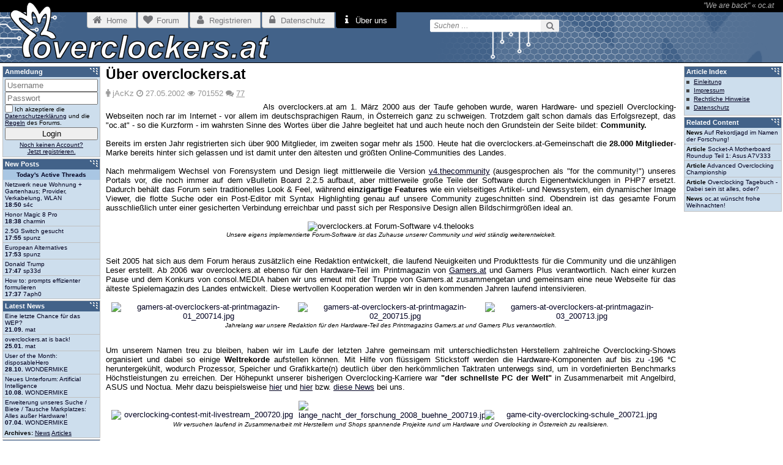

--- FILE ---
content_type: text/html; charset=UTF-8
request_url: https://www.overclockers.at/articles/about
body_size: 16246
content:
<!DOCTYPE HTML PUBLIC "-//W3C//DTD HTML 4.01 Transitional//EN"
       "http://www.w3.org/TR/html4/loose.dtd">
<html class="no-js at">
<head>
  <title>Über overclockers.at - overclockers.at</title>

  <meta http-equiv="Content-Language" content="de">
<meta http-equiv="Content-Type" content="text/html; charset=UTF-8">

<meta name="viewport" content="width=device-width, initial-scale=1,maximum-scale=5, user-scalable=yes">

<meta name="description" content="Als overclockers.at am 1. März 2000 aus der Taufe gehoben wurde, waren Hardware- und speziell Overclocking-Webseiten noch rar im Internet - vor allem im deutschsprachigen Raum, in Österreich ganz zu schweigen. Trotzdem galt schon damals das Erfolgsrezept, das &quot;oc.at&quot; - so die Kurzform - im wahrsten Sinne des Wortes über die Jahre begleitet hat und auch heute noch den Grundstein der Seite bildet: Community.  Bereits im ersten Jahr registrierten sich über 900 Mitglieder, im zweiten sogar mehr als 1500. Heute hat die overclockers.at-Gemeinschaft die 28.000 Mitglieder-Marke bereits hinter sich gelassen und ist damit unter den ältesten und größten Online-Communities des Landes.">
<meta property="og:url" content="https://www.overclockers.at/articles/about">
<meta property="og:site_name" content="overclockers.at">
<meta property="og:type" content="article">
<meta property="og:locale" content="de_DE">
<meta property="og:image" content="https://www.overclockers.at/files/overclocking-beauty_219640.jpg">
<meta property="og:title" content="Über overclockers.at">
<meta property="og:description" content="Als overclockers.at am 1. März 2000 aus der Taufe gehoben wurde, waren Hardware- und speziell Overclocking-Webseiten noch rar im Internet - vor allem im deutschsprachigen Raum, in Österreich ganz zu schweigen. Trotzdem galt schon damals das Erfolgsrezept, das "oc.at" - so die Kurzform - im wahrsten Sinne des Wortes über die Jahre begleitet hat und auch heute noch den Grundstein der Seite bildet: Community.  Bereits im ersten Jahr registrierten sich über 900 Mitglieder, im zweiten sogar mehr als 1500. Heute hat die overclockers.at-Gemeinschaft die 28.000 Mitglieder-Marke bereits hinter sich gelassen und ist damit unter den ältesten und größten Online-Communities des Landes.">

<!-- CANONICAL URL -->

<link rel="shortcut icon" type="image/x-icon" href="/favicon.ico">

<style>.rightside_facebook{margin-bottom:.7em}body{margin:0;padding:0;font-family:Verdana,Arial,Helvetica,sans-serif;font-size:13px;color:#000}body.noscroll{overflow:hidden}h1{font-size:23px;margin:5px 0 10px 0}h2{font-size:19px;margin:5px 0 7px 0}.content img{vertical-align:text-bottom}img{border:0}p{padding:7px 0;margin:0}ol,ul{margin:.3em 0;overflow:hidden}ul{list-style-type:square}.pseudolink,a:active,a:link,a:visited{COLOR:#000020}.pseudolink:hover,a:hover{COLOR:#f40}.pseudolink{cursor:pointer}iframe{display:block;border:0}.nf{display:inline;font-size:13px}.sf{display:inline;font-size:10px}.nfb,.nft{font-size:13px}.sfb,.sft{font-size:10px}.colmask{position:relative;clear:both;width:100%;padding-top:5px;overflow-x:hidden}.colmid{width:200%;margin-left:-164px;position:relative;right:100%}.colleft{float:left;width:100%;margin-left:-50%;position:relative;left:328px}.col1wrap{float:left;width:50%;position:relative;right:164px;padding-bottom:2px}.col1{margin:0 1px 0 166px;position:relative;left:200%}.col2{float:left;float:right;width:160px;position:relative;right:0}.col3{float:left;float:right;width:160px;margin-right:6px;position:relative;left:50%}#idContentOverlay{display:none;position:absolute;background-color:rgba(255,255,255,.8);left:0;right:0;top:0;bottom:0;z-index:1}.page{margin-left:7px;padding-right:2px}.page h2{clear:left;font-size:14px}#idFeaturePage h1{font-size:19px;margin-top:0}#idFeaturePage h1.title{float:left}.navbar a{text-decoration:none}.window{margin-bottom:2px}.window_clicktitle,.window_title{line-height:16px;height:17px;font-size:11px;padding-left:3px;vertical-align:middle}.window_clicktitle img.minmax,.window_title img.minmax{float:right;margin:2px 3px 2px 0;cursor:pointer}.window_clicktitle{cursor:pointer}.window_body{padding-bottom:2px}.window .entry{padding:2px 3px;border-bottom:.9px solid silver}.window .entry img{margin-right:.2em}.window .entry a{text-decoration:none}.window .entry a:hover{text-decoration:underline}.window .entry:last-child{border:0}#idHeaderLine{color:#b0b0b0;font-size:12px;text-align:right;padding:2px 15px 0 0;height:18px;overflow:hidden;background:#000 url(/images/header/quoteline.png) no-repeat left bottom}#idHeaderLine a{color:#b0b0b0;text-decoration:none}#idHeaderLine a:hover{color:#fff;text-decoration:none}#idMobileMenu{display:none}#idHeader{border-bottom:1px solid #000;height:82px}#idHeader .container{position:relative;height:82px;background:url(/images/header/overlay.png) no-repeat left top}html.at #idHeader .container{background-image:url(/images/header/at/overlay.png)}#idHeader ul.menu{position:absolute;left:140px;margin:0;padding:0;list-style-type:none}#idHeader ul.menu>li{float:left;margin-left:2px}#idHeader ul.menu>li a{display:block;border:1px solid #b9b9b9;border-top:0;border-bottom-left-radius:4px 4px;-moz-border-radius-bottomleft:4px 4px;padding:4px 14px 4px 6px;color:#75767a;text-decoration:none}#idHeader ul.menu>li a>i.fa{font-size:16px}#idHeader ul.menu>li a>em{display:none}#idHeader ul.menu>li a:hover{color:#75767a;text-decoration:none}#idMenuSearch{display:none}#idHeader .home{position:absolute;top:0;left:0;width:200px;height:82px}#idHeader form.search{position:absolute;top:13px;left:709px}#idHeader form.search input.search-query{font-size:12px;height:18px;border:0;width:173px;margin:0;padding:0;background:0 0;font-family:Verdana,Arial,Helvetica,sans-serif;color:Gray;font-style:italic}#idHeader button.search{float:right;margin:-1px 0 0 2px;width:30px;height:20px;border:0;border-top-right-radius:2px 2px;border-bottom-right-radius:2px 2px;background-color:#f0f0f0;color:#75767a;cursor:pointer}#idHeader .fullsize{position:absolute;top:12px;left:785px}#idGallery{text-align:center;margin-top:1em}#idGallery h1{font-size:17px;display:inline}#idGallery img.attachment{display:block;margin:.5em auto}#idAttachmentViewer{position:fixed;top:0;left:0;bottom:0;right:0;text-align:center;z-index:2000}#idAttachmentViewer .galleria-stage{z-index:0}#idAttachmentViewer .galleria-stage .galleria-image img{cursor:pointer}#idAttachmentViewer .galleria-thumb-nav-left.disabled,#idAttachmentViewer .galleria-thumb-nav-right.disabled{display:none}#idAttachmentViewer .noscript{margin-left:auto;margin-right:auto}#idAttachmentViewerCloseIcon{color:#fff;opacity:.7;font-size:3em;position:absolute;top:3px;right:1px;cursor:pointer}#idAttachmentViewerCloseIcon:hover{opacity:1}#idDebugBox{text-align:center}#idDebugBox .title{text-align:center;font-size:14px;font-weight:700;background-color:maroon;color:#fff;padding:5px;width:95%;margin:auto}#idDebugBox .text{text-align:left;font-size:10px;overflow:scroll;background-color:#fff;color:#000;padding:5px;width:95%;margin:auto}.blocked{display:block!important}.postfooter,.postheader{clear:both;text-align:left;font-size:10px;padding:4px;font-weight:700}.postheader{line-height:14px;overflow:auto}.postheader a{text-decoration:none}img.attachment.fs{width:100%;height:auto}.previewimage{float:left;margin-right:7px;margin-bottom:7px;width:250px}.a_floatright{float:right;text-align:center;background-color:#fff;border:1px solid #000;margin:3px 3px 5px 6px;width:150px;padding-bottom:1px}.a_floatleft{float:left;text-align:center;background-color:#fff;border:1px solid #000;margin:3px 6px 5px 3px;width:150px;padding-bottom:1px}.a_image{float:left;text-align:center;background-color:#fff;border:1px solid #000;margin:3px;width:150px;padding-bottom:1px}.floatright{float:right;border:1px solid #000;background-color:#fff;margin-left:7px}.floatleft{float:left;border:1px solid #000;background-color:#fff;margin-right:7px}blockquote.codecontainer.highlighted{padding:0}blockquote.codecontainer.highlighted>.quoteheader{margin:0}blockquote.codecontainer pre{margin:0}blockquote.codecontainer.highlighted pre{background-color:transparent!important;padding-top:0;padding-bottom:0}blockquote.codecontainer.highlighted pre>code{display:inline-block}.expand{margin:.5em 0}.expand>blockquote{margin:0}.spoil,.spoiler{cursor:pointer}.spoil a:hover,.spoiler a:hover{color:#000}.spoil,.spoiler span.text{color:#000;background-color:#000}.spoilerinfo{color:#565656;cursor:pointer;margin-left:.3em}.gallerycontainer{text-align:center;clear:both}.gallery{margin:0 auto 1em auto;max-width:1200px}.gallery>a{margin:2px}.gallery>a:first-child{margin-left:0}.gallery>a:last-child{margin-right:0}.gallery img{display:inline-block}.gallery img.single{max-width:100%}.gallery>em{display:block;font-size:10px;padding:2px 0 0 0}.postlink,blockquote{border-left:4px solid #ccc;background-color:#fff;color:#000;margin:.8em 0;padding:10px;overflow:auto;clear:both}blockquote>.quoteheader{background-color:#ccc;padding:.5em;margin:-10px -10px 10px -10px;font-size:10px}.bbcarousel.default,.bbcarousel_single{text-align:center;margin:0 auto .5em auto!important;clear:both}.bbcarousel .swiper-slide{cursor:pointer}.bbcarousel.default{max-width:750px}.bbcarousel.default .swiper-slide img{max-width:750px}.bbcarousel_single.default img{max-width:750px}.bbcarousel.link,.bbcarousel_single.link{max-width:250px;float:left;margin:0 1em 0 0!important}.bbcarousel_single.link img{max-width:250px;max-height:250px}.bbcarousel.link .swiper-slide img{max-width:100%;max-height:100%}.bbcarousel .swiper-wrapper{padding-bottom:14px}.bbcarousel .swiper-info{position:absolute;bottom:1px;z-index:100;padding-left:1em;line-height:13px;font-size:11px;color:#fff}.bbcarousel .swiper-pagination.swiper-pagination-progressbar{top:unset;bottom:0;height:14px}table.bgtable{margin:0 0 .5em 0}table.bgtable td,table.bgtable th{border:0!important;padding:.2em .5em;text-align:left}.tagcontainer{text-align:center;display:flex;align-items:center;background-color:#eee;cursor:pointer}.tagcontainer.google_table{width:750px;margin:auto}.tagcontainer.google_doc{width:750px;height:400px;margin:auto}.tagcontainer_disclaimer{padding:0 1rem;color:#505050}.octableinfo{clear:both;float:left;font-size:10px;margin-bottom:.2em}.octable{clear:both;width:100%;border-collapse:collapse;margin-bottom:2px}.octable td,.octable th{text-align:center}.octable>tbody>tr>td{font-size:13px}.octable>tfoot>tr>td,.octable>thead>tr>th{font-size:11px;padding:3px 1.5em;white-space:nowrap;font-weight:700}.octable>tbody>tr>td{padding:4px}.octable>thead>tr>th{vertical-align:baseline;font-weight:700}.octable>thead>tr>th a{text-decoration:none}.octable tr.sort td{height:2.8em}.octable .unread{color:red}.octable td.left,.octable th.left{text-align:left}.octable.compact{width:auto}.pinned .octable.compact{width:100%}.octable.compact>tbody>tr>td,.octable.compact>tfoot>tr>td,.octable.compact>thead>tr>th{font-size:11px;padding:3px 2em}.octable.specs>thead>tr>th{height:1.3em}.octable.specs>tbody>tr>td:first-child,.octable.specs>thead>tr>th:first-child{font-weight:700;text-align:left;white-space:nowrap}.octable.specs>tbody>tr:first-child>td{background-color:#d0d0d0}table.octable.specs.single{max-width:750px}.octable.specs.single>tbody>tr>td,.octable.specs.single>thead>tr>th{text-align:left}.sortable>h3{display:block!important;margin-bottom:.5em}.sortable>.dataTables_wrapper>table{padding-top:.5em}.sortable>.dataTables_wrapper>table.dataTable.no-footer{border-bottom:0}.sortable>.dataTables_wrapper>.dataTables_info{padding-top:.5em;font-size:10px}.sortable>.dataTables_wrapper>.dataTables_paginate{font-size:10px}table.oc thead tr th{text-align:center}table.oc tbody tr td,table.oc thead tr th{border:0;padding:3px .5em;font-size:10px}.imagegridcontainer{text-align:center}.imagegridcontainer.babes{margin-top:20px}.imagegridcontainer .loading{line-height:20px;vertical-align:baseline;text-align:left}.no-js .imagegridcontainer .loading{display:none}.imagegrid{clear:both;width:100%;margin:5px auto}.js .imagegrid *{-webkit-box-sizing:border-box;-moz-box-sizing:border-box;box-sizing:border-box}.js .imagegrid .grid-item,.js .imagegrid .grid-sizer{width:20%}.js .imagegrid .grid-item{float:left}.js .imagegrid .grid-item img{width:100%}.no-js .imagegrid .grid-item img{max-width:100%;margin-bottom:15px}.js .imagegrid:after{content:'';display:block;clear:both}.grid .grid-item.shown,.no-cssanimations .grid .grid-item,.no-js .grid .grid-item{opacity:1}.grid.effect-1 .grid-item.animate{-webkit-animation:fadeIn .65s ease forwards;animation:fadeIn .65s ease forwards}@-webkit-keyframes fadeIn{100%{opacity:1}}@keyframes fadeIn{100%{opacity:1}}.chocolat-overlay{background-color:#000!important}.chocolat-wrapper .chocolat-set-title{line-height:inherit}.chocolat-wrapper .chocolat-bottom{background:#000!important}.chocolat-wrapper .chocolat-close{color:#fff;opacity:.7;font-size:3em;top:10px!important;right:10px!important;background:0 0!important;text-align:right}.chocolat-wrapper .chocolat-close:hover{opacity:1}.chocolat-wrapper .chocolat-left,.chocolat-wrapper .chocolat-right{opacity:.3}.chocolat-wrapper .chocolat-left:hover,.chocolat-wrapper .chocolat-right:hover{opacity:1}.video{width:640px;height:360px;position:relative;display:flex;flex-direction:column;align-items:center;background-color:#eee;cursor:pointer}.video_playicon{font-size:12em;color:#e0e0e0;height:100%;display:flex;align-items:center}.video_disclaimer{position:absolute;top:0;bottom:0;color:#505050;display:flex;align-self:center;padding:0 1rem;text-align:center;font-size:11px}.pinned{position:absolute;left:0;top:0;width:35%;max-width:200px;overflow:hidden;overflow-x:scroll;border-right:1px solid #ccc;border-left:1px solid #ccc}.pinned table{border-right:none;border-left:none;width:100%}.pinned table td,.pinned table th{white-space:nowrap}.pinned td:last-child{border-bottom:0}div.table-wrapper{position:relative;margin-bottom:0;overflow:hidden;border-right:1px solid #ccc}div.table-wrapper div.scrollable{overflow:scroll;overflow-y:hidden;margin-left:200px}table.octable.responsive.always td,table.octable.responsive.always th{position:relative;white-space:nowrap;overflow:hidden}table.octable.responsive.always td:first-child,table.octable.responsive.always th:first-child,table.octable.responsive.always.pinned td{display:none}@media screen and (max-width:767px){.pinned{max-width:100%}div.table-wrapper div.scrollable{margin-left:35%}table.octable.responsive td,table.octable.responsive th{position:relative;white-space:nowrap;overflow:hidden}table.octable.responsive td:first-child,table.octable.responsive th:first-child,table.octable.responsive.pinned td{display:none}}@media screen and (min-width:425px){.video_disclaimer{font-size:12px}}@media screen and (min-width:767px){.video_playicon{font-size:15em}}#idHeader{background-color:#426289}#idHeader ul.menu li a{background-color:#f0f0f0}#idHeader ul.menu li.selected a{background-color:#000;color:#fff;border-color:#000}#idHeader ul.menu li.selected a:hover{color:#fff}#idFooter{background-color:#426289}.window{background-color:#ced9e5;border:1px solid silver}.window_clicktitle,.window_title{background-color:#426289;color:#fff}.window_clicktitle a,.window_title a{color:#fff}.window_body{background-color:#cddeed}.leftside_markallforumsread,.leftside_viewnewunreadactive{background-color:#a9c6e3}#idMobileLeftsideTab{color:#fff;background-color:#426289}.navbar i{color:#707070}.pagenav span{background-color:#426289;color:#fff}.newreply a,.ocbutton,.pagenav a{background-color:#a9c6e3;color:#fff!important}.newreply a,.pagenav a.next,.pagenav a.prev{color:#000;font-weight:bolder}.pageoptions,ul.pageactions{-webkit-border-radius:5px;-moz-border-radius:5px;border-radius:5px;background-color:#dadada;padding:.7em 1.5em}ul.pageactions li i{color:#707070}button.gobutton,button.submit,input.submit{background-color:#426289;color:#fff}.newreply a:hover,.octable tr.sort button.gobutton:hover,.pagenav a:hover,.pagenav span:hover,button.gobutton:hover,button.submit:hover,input.submit:hover{background-color:red;cursor:pointer}.octable tr.sort button.gobutton{background-color:#707070}.octable>tfoot>tr>td,.octable>thead>tr>th,table.oc>thead>tr>th{background-color:#426289;color:#fff}.octable>thead>tr>th a{color:#fff}.formtable>tbody>tr>td,.octable>tbody>tr>td,.octable>thead>tr>th{border:1px solid #426289}.formtable>tbody>tr:nth-child(even)>td,.octable>tbody>tr>td{background-color:#cddeed}.formtable>tbody>tr:nth-child(odd)>td{background-color:#ebf1f7}.octable>tbody>tr>td:nth-child(2),.octable>tbody>tr>td:nth-child(4),.octable>tbody>tr>td:nth-child(6),.octable>tbody>tr>td:nth-child(8){background-color:#ebf1f7}#idForumTable .category.level1 td,#idForumTable .category.level2 td{background-color:#a9c6e3}#idForumTable td.icons a{color:#5d5d5d}#idForumTable tr.loggedinusers td{background-color:#a9c6e3;font-weight:700}#idForumTable tr.userlist td{background-color:#ebf1f7;font-size:10px}#idForumTable tr.birthdays td{background-color:#a9c6e3;font-size:10px}.postfooter,.postheader,.postheader a{background-color:#426289;color:#fff}.posttable tr td{border:1px solid #426289}.posttable tr.postinfo td{border-bottom:2px solid #426289}.posttable tr.even{background-color:#cddeed}.posttable tr.odd{background-color:#ebf1f7}.posttable td.postdata .buttons a{background-color:#fff;border:1px solid #426289;color:#426289}#idSearchPage form.searchform{background-color:#ebf1f7;border:1px solid #426289}#idPostLinkCarousel .swiper-pagination-progressbar .swiper-pagination-progressbar-fill,.bbcarousel .swiper-pagination-progressbar .swiper-pagination-progressbar-fill{background-color:#426289}@media screen and (max-width:599px){#idHeaderLine{background-color:#426289}}/*!
 *  Font Awesome 4.7.0 by @davegandy - http://fontawesome.io - @fontawesome
 *  License - http://fontawesome.io/license (Font: SIL OFL 1.1, CSS: MIT License)
 */@font-face{font-family:FontAwesome;src:url(/lib/font-awesome/fonts/fontawesome-webfont.eot?v=4.7.0);src:url(/lib/font-awesome/fonts/fontawesome-webfont.eot?#iefix&v=4.7.0) format('embedded-opentype'),url(/lib/font-awesome/fonts/fontawesome-webfont.woff2?v=4.7.0) format('woff2'),url(/lib/font-awesome/fonts/fontawesome-webfont.woff?v=4.7.0) format('woff'),url(/lib/font-awesome/fonts/fontawesome-webfont.ttf?v=4.7.0) format('truetype'),url(/lib/font-awesome/fonts/fontawesome-webfont.svg?v=4.7.0#fontawesomeregular) format('svg');font-weight:400;font-style:normal}.fa{display:inline-block;font:normal normal normal 14px/1 FontAwesome;font-size:inherit;text-rendering:auto;-webkit-font-smoothing:antialiased;-moz-osx-font-smoothing:grayscale}.fa-fw{width:1.28571429em;text-align:center}.fa-ul{padding-left:0;margin-left:2.14285714em;list-style-type:none}.fa-ul>li{position:relative}.fa-li{position:absolute;left:-2.14285714em;width:2.14285714em;top:.14285714em;text-align:center}.fa-search:before{content:"\f002"}.fa-heart:before{content:"\f004"}.fa-user:before{content:"\f007"}.fa-check:before{content:"\f00c"}.fa-close:before,.fa-remove:before,.fa-times:before{content:"\f00d"}.fa-power-off:before{content:"\f011"}.fa-cog:before,.fa-gear:before{content:"\f013"}.fa-trash-o:before{content:"\f014"}.fa-home:before{content:"\f015"}.fa-file-o:before{content:"\f016"}.fa-clock-o:before{content:"\f017"}.fa-download:before{content:"\f019"}.fa-arrow-circle-o-down:before{content:"\f01a"}.fa-arrow-circle-o-up:before{content:"\f01b"}.fa-inbox:before{content:"\f01c"}.fa-refresh:before{content:"\f021"}.fa-lock:before{content:"\f023"}.fa-print:before{content:"\f02f"}.fa-list:before{content:"\f03a"}.fa-pencil:before{content:"\f040"}.fa-check-square:before{content:"\f14a"}.fa-edit:before,.fa-pencil-square-o:before{content:"\f044"}.fa-check-square-o:before{content:"\f046"}.fa-times-circle-o:before{content:"\f05c"}.fa-check-circle-o:before{content:"\f05d"}.fa-plus:before{content:"\f067"}.fa-minus:before{content:"\f068"}.fa-asterisk:before{content:"\f069"}.fa-calendar:before{content:"\f073"}.fa-comment:before{content:"\f075"}.fa-shopping-cart:before{content:"\f07a"}.fa-cogs:before,.fa-gears:before{content:"\f085"}.fa-comments:before{content:"\f086"}.fa-thumbs-o-up:before{content:"\f087"}.fa-thumbs-o-down:before{content:"\f088"}.fa-heart-o:before{content:"\f08a"}.fa-external-link:before{content:"\f08e"}.fa-bullhorn:before{content:"\f0a1"}.fa-wrench:before{content:"\f0ad"}.fa-group:before,.fa-users:before{content:"\f0c0"}.fa-chain:before,.fa-link:before{content:"\f0c1"}.fa-paperclip:before{content:"\f0c6"}.fa-floppy-o:before,.fa-save:before{content:"\f0c7"}.fa-bars:before,.fa-navicon:before,.fa-reorder:before{content:"\f0c9"}.fa-magic:before{content:"\f0d0"}.fa-comment-o:before{content:"\f0e5"}.fa-comments-o:before{content:"\f0e6"}.fa-bolt:before,.fa-flash:before{content:"\f0e7"}.fa-sitemap:before{content:"\f0e8"}.fa-lightbulb-o:before{content:"\f0eb"}.fa-mail-reply:before,.fa-reply:before{content:"\f112"}.fa-question:before{content:"\f128"}.fa-info:before{content:"\f129"}.fa-exclamation:before{content:"\f12a"}.fa-rss-square:before{content:"\f143"}.fa-handshake-o:before{content:"\f2b5"}.fa-user-circle:before{content:"\f2bd"}.fa-user-circle-o:before{content:"\f2be"}.fa-user-o:before{content:"\f2c0"}.fa-times-rectangle:before,.fa-window-close:before{content:"\f2d3"}.fa-ban:before{content:"\f05e"}.fa-user-times:before{content:"\f235"}.fa-user-plus:before{content:"\f234"}.fa-file:before{content:"\f15b"}.fa-file-text-o:before{content:"\f0f6"}.fa-envelope-o:before{content:"\f003"}.fa-envelope-open-o:before{content:"\f2b7"}.fa-caret-down:before{content:"\f0d7"}.fa-caret-up:before{content:"\f0d8"}.fa-caret-left:before{content:"\f0d9"}.fa-caret-right:before{content:"\f0da"}.fa-flag:before{content:"\f024"}.fa-question-circle:before{content:"\f059"}.fa-folder-open-o:before{content:"\f115"}.fa-trash:before{content:"\f1f8"}.fa-share:before{content:"\f064"}.fa-info-circle:before{content:"\f05a"}.fa-male:before{content:"\f183"}.fa-eye:before{content:"\f06e"}.fa-list-alt:before{content:"\f022"}.fa-chevron-up:before{content:"\f077"}.fa-chevron-down:before{content:"\f078"}.fa-youtube-play:before{content:"\f16a"}.fa-play:before{content:"\f04b"}.fa-exclamation-circle:before{content:"\f06a"}@media screen and (max-width:991px){.col1{margin-right:0!important}.col3{display:none;margin:0}}@media screen and (max-width:950px){#idHeader{height:67px}#idHeader .container{background-image:url(/images/header/overlay-simple.png);background-size:370px auto;height:67px}html.at #idHeader .container{background-image:url(/images/header/at/overlay-simple.png)}#idQuote{font-size:11px;line-height:15px}#idHeaderLine{background-size:370px auto;font-size:11px;vertical-align:middle;height:17px}#idHeader ul.menu>li a{font-size:12px;padding:3px 14px 3px 6px}#idHeader ul.menu>li a>i.fa{font-size:13px}#idHeader form.search{display:none}#idMenuSearch{display:block}}@media screen and (max-width:745px){#idHeader{height:46px}#idHeaderLine{background-size:250px auto}#idHeader .container{background-size:250px auto;height:46px}#idHeader ul.menu{display:none;top:46px;left:auto;right:0;min-width:300px;list-style-type:none;z-index:10000}#idHeader ul.menu.open{display:block}#idHeader ul.menu>li{float:none;margin:0}#idHeader ul.menu>li a{font-size:14px;border-bottom-left-radius:0;padding:.7em 13px}#idHeader ul.menu>li a:hover{color:red}#idHeader ul.menu>li a>i.fa{font-size:16px;float:right}#idHeader ul.menu>li a>em{display:block;margin-top:.2em;font-size:10px}#idMobileMenu{display:block;float:right;font-size:26px;margin:4px 6px 0 0;padding:5px 9px 5px 12px;cursor:pointer;background-color:#fff;color:#000;border:1px solid gray;border-radius:5px}#idMobileMenu:hover{color:red}}@media screen and (max-width:599px){.col1{margin-left:0!important}.col2{margin:0;position:absolute;left:-100%}.leftside .window_clicktitle,.leftside .window_title{font-size:14px;line-height:22px;height:22px}.leftside .window_body.sfb{font-size:13px}.leftside .window_body .entry img{display:none}.page{margin-right:7px;padding-right:0}#idHeaderLine{height:8px}#idQuote{display:none}#idMobileMenu{font-size:28px;margin:-5px 6px 0 0;padding:9px 12px 8px 12px}}@media screen and (max-width:400px){#idHeader ul.menu{width:100%}}.newreply,.pagenav{clear:right;float:right;font-weight:700;margin:0 0 2px 0;line-height:1.9em;vertical-align:bottom;white-space:nowrap}.newreply a,.pagenav a,a.ocbutton{text-decoration:none}.newreply a,.pagenav a,.pagenav span{display:inline-block;padding:0 .5em;line-height:2em;vertical-align:top;text-align:center;font-size:12px}.newreply a{padding-right:1.25em}.pagenav a,.pagenav span{margin-right:2px}.pagenav a:hover,.pagenav span:hover{background-color:red}.newreply a .fa,.pagenav a .fa{line-height:2em;padding:0 .5em}.pagenav a.prev{margin-left:2px}.pagenav a.last{margin-left:2px}a.ocbutton{text-decoration:none;display:inline-block;font-size:12px;padding:0 1em;line-height:2em}a.ocbutton .fa{padding:0 .5em}ul.pageactions{list-style-type:none;float:right;margin:0 0 3px 0;font-size:12px}ul.pageactions li{font-weight:700;padding-bottom:.3em;line-height:15px;vertical-align:middle}ul.pageactions li:last-child{padding-bottom:0}ul.pageactions li a{text-decoration:none}ul.pageactions li .fa{font-size:15px;padding-right:.3em}.pageoptions{margin-top:2em;display:inline-block}ul.pageactions form{display:inline}form.adminoptions select option:first-child{font-weight:700;background-color:#dadada}.timezone{font-size:10px;margin:2px}select{font-family:Verdana,Arial,Helvetica,sans-serif;font-size:13px;color:#000;background-color:#fff}button.gobutton,button.submit,input.submit{border:0;vertical-align:bottom;display:inline-block;margin:0 .5em;padding:.225em 1em;text-align:center;font-weight:700}.octable tr.sort button.gobutton{margin-left:2em;margin-top:-3px}form.forumjump{margin-left:2em}.forumjump_category{font-weight:700;background-color:#dadada}.iconbox{margin-top:7px}.ocdialog .text{margin:10px 5px}.ocdialog i.fa{float:left;margin:9px 15px 5px 10px;font-size:45px}.ui-dialog button.ui-dialog-titlebar-close{color:#fff}.message-notice{border-radius:5px;-moz-border-radius:5px;border:1px solid Gray;background-color:#ff6;margin:5px 0 5px 0;padding:9px}.EmbeddedTweet-tweet blockquote{margin:0;padding:0;border:0;outline:0;font-size:100%;vertical-align:baseline;background:0 0;quotes:none}.bginput{font-family:Verdana,Arial,Helvetica,sans-serif;font-size:13px}.textinput{font-family:Verdana,Arial,Helvetica,sans-serif;font-size:13px}.textinput_username{position:absolute;right:-999999px}.fileinput{font-family:Verdana,Arial,Helvetica,sans-serif;font-size:13px}textarea{font-family:Verdana,Arial,Helvetica,sans-serif;font-size:13px;resize:both}.ta_0{display:none}form{margin-bottom:0}.cat{color:#000;text-decoration:none}.ltlink a:active,.ltlink a:link,.ltlink a:visited{color:#000020;text-decoration:none}.ltlink a:hover{color:#f40;text-decoration:underline}.bbfloat{background-color:#fff;border-style:solid;border-bottom-width:1px;border-left-width:1px;border-top-width:1px;border-right-width:1px;text-align:left}.ltlink a:active,.ltlink a:link,.ltlink a:visited{color:#000020;text-decoration:none}.ltlink a:hover{color:#f40;text-decoration:underline}.thtcolor{color:#fff}.highlight{background-color:#ffa!important}.lottery{width:80%;height:35px;border:0}@media screen and (max-width:1150px){.bbcarousel.default{max-width:500px}.bbcarousel.default .swiper-slide img{max-width:500px}.bbcarousel_single.default img{width:100%}}@media screen and (max-width:991px){.js .imagegrid .grid-item,.js .imagegrid .grid-sizer{width:33%!important}}@media screen and (max-width:899px){.datatable>table>tbody>tr>td,.datatable>table>thead>tr>th{padding:3px .1em;font-size:10px;white-space:normal}.datatable>table.specs>tbody>tr>td:first-child{white-space:normal}}@media screen and (max-width:750px){.pagenav .p5{display:none}}@media screen and (max-width:699px){ul.pageactions{float:none}#idFeaturePage ul.pageactions{margin-bottom:10px}ul.pageactions li{padding-bottom:.5em}.page h1{float:none!important}.octableinfo{float:none;margin-bottom:.7em}.page>.pagenav{float:none;text-align:center}.pagenav .p4{display:none}.js .imagegrid .grid-item,.js .imagegrid .grid-sizer{width:50%!important}}@media screen and (max-width:599px){ul.pageactions{margin-right:0}.pagenav .p3{display:none}.js .imagegrid .grid-item,.js .imagegrid .grid-sizer{width:100%!important}}@media screen and (max-width:499px){.bbcarousel.link,.bbcarousel_single.link{max-width:100%;margin:0 0 5px 0!important}.bbcarousel_single.link img{max-width:100%;max-height:100%}}.window.identity_loggedout .window_body{padding:3px}.window.identity_loggedin .window_title{vertical-align:baseline}.window.identity_loggedin img.avatar{max-width:50px;max-height:50px;margin:2px 6px 0 0}.logout_links,.logout_links_truegeek{vertical-align:middle;width:100px;overflow:hidden;font-size:10px}.logout_links_truegeek{background-image:url(/images/true-geek_logo_small_transparent.png);background-repeat:no-repeat;background-position:right top;height:38px}.leftside .pmunread{position:absolute}.leftside .pmunread img{position:relative;top:-12px}.leftside_identity_whosonline{padding-left:20px;vertical-align:middle;width:100%;white-space:nowrap;overflow:hidden}.leftside_identity_truegeekuntil{margin:2px 0 0 3px}.leftside_identity_truegeekuntil .active{font-weight:700}.leftside_identity_truegeekuntil .expired{font-weight:700;color:Red}.leftside_identity_links{margin:2px 0 0 3px}#window-newposts .window_body,#window-unreadthreads .window_body{padding:0}.leftside_newnews .entry>a:hover,.leftside_newposts .entry>a:hover{text-decoration:none}.leftside_markallforumsread,.leftside_viewnewunreadactive{text-align:center;padding:.3em 0;font-weight:700}.leftside_markallforumsread a,.leftside_viewnewunreadactive a{text-decoration:none;display:block}.leftside_archives{padding:.4em 2px 0 2px}.leftside_links{padding:2px}.leftside_links select{max-width:97%}body.leftside_fullscreen #idMobileTools .close_fullscreenleftbar{display:inline}body.leftside_fullscreen .open_fullscreenleftbar{display:none}body.leftside_fullscreen .colmask{overflow:hidden}body.leftside_fullscreen .colleft{left:408px}body.leftside_fullscreen .leftside{display:block;position:relative;left:0;width:240px;z-index:2;transition:all .2s ease-in-out}body.leftside_fullscreen .col1wrap{right:0;transition:all .2s ease-in-out}body.leftside_fullscreen .col1{margin:0 1px 0 0;width:100%}body.leftside_fullscreen #window-identity input.textinput{width:100%;box-sizing:border-box}#idLoginForm{display:flex;flex-direction:column;gap:.2rem}#idLoginForm input[type=checkbox]{margin:0;padding:0;vertical-align:bottom}#idLoginForm input.login-button{margin-top:.1rem}#idLoginForm>p.register{text-align:center;padding:.2em 0 0 0}#idMobileLeftsideTab{display:none;position:fixed;bottom:10px;cursor:pointer;padding:10px 7px;font-size:11px;max-width:1em;z-index:1000;zoom:1!important}#idMobileLeftsideTab.pos0{left:0}#idMobileLeftsideTab.pos1{right:0}#idMobileLeftsideTab.open{display:none}@media screen and (max-width:599px){#idMobileLeftsideTab{display:block}}</style><link rel="stylesheet" href="/build/common-async.min.css?v=4.12.9" rel="preload" as="style"><link rel="stylesheet" href="/build/print.min.css?v=4.12.9" media="print" rel="preload" as="style"><link rel="stylesheet" href="/build/content.min.css?v=4.12.9"><script src="/lib/labjs.min.js?v=4.12.9"></script><script defer>$LAB.script("/build/base.min.js?v=4.12.9").script("/build/oc.min.js?v=4.12.9").script("/build/gallery.min.js?v=4.12.9")</script>

<script>
  var szDomain 			= 'www.overclockers.at',
      bDomainSecure = true,
      nUserID  			= 0,
      nStyleID		  = 3;
</script>




</head>

<body data-adlocation="ROS">
  <div id="idHeaderLine">
  <span id="idQuote"><a href="https://clockers.at/n264553"><em>"We are back"</em></a> &laquo; <a href="/user/oc.at"><em>oc.at</em></a></span>
</div>
<div id="idHeader">
  <div class="container">
    <ul class="menu">
      <li><a href="/" title="Startseite"><i class="fa fa-fw fa-home" aria-hidden="true"></i> <span>Home</span></a></li>
      <li><a href="/forums" title="Forum/Community"><i class="fa fa-fw fa-heart" aria-hidden="true"></i> <span>Forum</span></a></li>
      <li><a href="/register.php?action=signup" title="Mitglied unserer Community werden"><i class="fa fa-fw fa-user" aria-hidden="true"></i> <span>Registrieren</span> <em>Mitglied unserer Community werden</em></a></li>
      <li><a href="/articles/datenschutzerklaerung" title="Details zur Verarbeitung deiner Daten"><i class="fa fa-fw fa-lock" aria-hidden="true"></i> <span>Datenschutz</span> <em>Details zur Verarbeitung deiner Daten</em></a></li>
      <li class="selected"><a href="/articles/about" title="Woher wir kommen und wohin wir gehen"><i class="fa fa-fw fa-info" aria-hidden="true"></i> <span>Über uns</span> <em>Wer wir sind und wohin wir gehen</em></a></li>
      <li id="idMenuSearch"><a href="/search" title="Unsere Seite durchsuchen"><i class="fa fa-fw fa-search" aria-hidden="true"></i> <span>Suche</span> <em>News, Artikel und Forum durchsuchen</em></a></li>
      <!-- <li><a href="/news/gpupi-international-support-thread" title="GPUPI - CUDA and OpenCL benchmark to calculate Pi in parallel">GPUPI</a></li> -->
    </ul>

    <a href="/">
      <span class="home"></span>
    </a>

    <div id="idMobileMenu">
    	<i class="fa fa-bars" aria-hidden="true"></i>
    </div>
    
    <form class="search" action="/search.php" method="post">
      <button type="submit" class="search"><i class="fa fa-search" aria-hidden=""></i></button>

      <input type="text" class="search-query" name="query" value="Suchen &hellip;">
      <input type="hidden" name="searchtype" value="3">
      <input type="hidden" name="action" value="simplesearch">
    </form>
  </div>
</div>

<!-- Content -->
<div class="colmask threecol"><div class="colmid"><div class="colleft"><div class="col1wrap"><div class="col1 content" style="margin-right: 166px">

  <div id="idContentPage" class="page">
    <h1>Über overclockers.at</h1>

    <div class="details">
      <i class="fa fa-male"></i> jAcKz <span title="Veröffentlicht am 27.05.2002 um 21:06"><i class="fa fa-clock-o"></i> 27.05.2002</span> <span title="701552x gelesen"><i class="fa fa-eye"></i> 701552</span> <i class="fa fa-comments"></i> <a title="Beitrag im Forum diskutieren: Über overclockers.at" href="/community-hub/about_35576">77</a> 
    </div>

    <div class="text">
      <a id="start"></a><div class="previewimage"><img src="/attachment.php?attachmentid=219640" title="overclockers.at" style="max-width: 450px" title="overclockers.at" style="max-width: 450px" alt="" class="attachment fs"></div>Als overclockers.at am 1. März 2000 aus der Taufe gehoben wurde, waren Hardware- und speziell Overclocking-Webseiten noch rar im Internet - vor allem im deutschsprachigen Raum, in Österreich ganz zu schweigen. Trotzdem galt schon damals das Erfolgsrezept, das "oc.at" - so die Kurzform - im wahrsten Sinne des Wortes über die Jahre begleitet hat und auch heute noch den Grundstein der Seite bildet: <strong>Community.</strong><br><br>Bereits im ersten Jahr registrierten sich über 900 Mitglieder, im zweiten sogar mehr als 1500. Heute hat die overclockers.at-Gemeinschaft die <strong>28.000 Mitglieder</strong>-Marke bereits hinter sich gelassen und ist damit unter den ältesten und größten Online-Communities des Landes.<br><br>Nach mehrmaligem Wechsel von Forensystem und Design liegt mittlerweile die Version <a href="https://www.overclockers.at/news/v4-thecommunity" target="_blank">v4.thecommunity</a> (ausgesprochen als "for the community!") unseres Portals vor, die noch immer auf dem vBulletin Board 2.2.5 aufbaut, aber mittlerweile große Teile der Software durch Eigenentwicklungen in PHP7 ersetzt. Dadurch behält das Forum sein traditionelles Look &amp; Feel, während <strong>einzigartige Features</strong> wie ein vielseitiges Artikel- und Newssystem, ein dynamischer Image Viewer, die flotte Suche oder ein Post-Editor mit Syntax Highlighting genau auf unsere Community zugeschnitten sind. Obendrein ist das gesamte Forum ausschließlich unter einer gesicherten Verbindung erreichbar und passt sich per Responsive Design allen Bildschirmgrößen ideal an.<br><div style="clear: both"></div><br><div align="center"><img src="/attachment.php?attachmentid=200723" title="Overclockers at forum software v4" style="max-width: 785px" alt="overclockers.at Forum-Software v4.thelooks" class="attachment fs"><br><font size="1"><em>Unsere eigens implementierte Forum-Software ist das Zuhause unserer Community und wird ständig weiterentwickelt.</em></font></div><br><br>Seit 2005 hat sich aus dem Forum heraus zusätzlich eine Redaktion entwickelt, die laufend Neuigkeiten und Produkttests für die Community und die unzähligen Leser erstellt. Ab 2006 war overclockers.at ebenso für den Hardware-Teil im Printmagazin von <a href="http://www.gamers.at" target="_blank">Gamers.at</a> und Gamers Plus verantwortlich. Nach einer kurzen Pause und dem Konkurs von consol.MEDIA haben wir uns erneut mit der Truppe von Gamers.at zusammengetan und gemeinsam eine neue Webseite für das älteste Spielemagazin des Landes entwickelt. Diese wertvollen Kooperation werden wir in den kommenden Jahren laufend intensivieren.<br><br><div class="gallerycontainer"><div class="gallery"><a href="/attachment.php?attachmentid=200714&amp;fullpage=1" onclick="showAttachmentViewer(200714); return false"><img src="/attachment.php?attachmentid=200714&amp;thumb=399x566&amp;nobg=1" style="width: 32.3197459986%" title="Gamers at overclockers at printmagazin 01" alt="gamers-at-overclockers-at-printmagazin-01_200714.jpg"></a><a href="/attachment.php?attachmentid=200715&amp;fullpage=1" onclick="showAttachmentViewer(200715); return false"><img src="/attachment.php?attachmentid=200715&amp;thumb=400x566&amp;nobg=1" style="width: 32.354931787%" title="Gamers at overclockers at printmagazin 02" alt="gamers-at-overclockers-at-printmagazin-02_200715.jpg"></a><a href="/attachment.php?attachmentid=200713&amp;fullpage=1" onclick="showAttachmentViewer(200713); return false"><img src="/attachment.php?attachmentid=200713&amp;thumb=399x566&amp;nobg=1" style="width: 32.3253222143%" title="Gamers at overclockers at printmagazin 03" alt="gamers-at-overclockers-at-printmagazin-03_200713.jpg"></a><em>Jahrelang war unsere Redaktion für den Hardware-Teil des Printmagazins Gamers.at und Gamers Plus verantwortlich.</em></div></div><br>Um unserem Namen treu zu bleiben, haben wir im Laufe der letzten Jahre gemeinsam mit unterschiedlichsten Herstellern zahlreiche Overclocking-Shows organisiert und dabei so einige <strong>Weltrekorde</strong> aufstellen können. Mit Hilfe von flüssigem Stickstoff werden die Hardware-Komponenten auf bis zu -196 °C heruntergekühlt, wodurch Prozessor, Speicher und Grafikkarte(n) deutlich über den herkömmlichen Taktraten unterwegs sind, um in vordefinierten Benchmarks Höchstleistungen zu erreichen. Der Höhepunkt unserer bisherigen Overclocking-Karriere war <strong>"der schnellste PC der Welt"</strong> in Zusammenarbeit mit Angelbird, ASUS und Noctua. Mehr dazu beispielsweise <a href="http://derstandard.at/1353207998252/6194-MHz-Der-schnellste-PC-der-Welt-steht-in-Oesterreich" target="_blank">hier</a> und <a href="http://derstandard.at/1353208543108/Oesterreicher-verbessern-eigenen-PC-Weltrekord-mit-6404-GHz" target="_blank">hier</a> bzw. <a href="http://www.overclockers.at/news/projekt-angelbird-versuch-metalab" target="_blank">diese News</a> bei uns.<br><br><div class="gallerycontainer"><div class="gallery"><a href="/attachment.php?attachmentid=200720&amp;fullpage=1" onclick="showAttachmentViewer(200720); return false"><img src="/attachment.php?attachmentid=200720&amp;thumb=400x267&amp;nobg=1" style="width: 32.3909842635%" title="Overclocking contest mit livestream" alt="overclocking-contest-mit-livestream_200720.jpg"></a><a href="/attachment.php?attachmentid=200719&amp;fullpage=1" onclick="showAttachmentViewer(200719); return false"><img src="/attachment.php?attachmentid=200719&amp;thumb=398x267&amp;nobg=1" style="width: 32.2180314731%" title="Lange nacht der forschung 2008 buehne" alt="lange_nacht_der_forschung_2008_buehne_200719.jpg"></a><a href="/attachment.php?attachmentid=200721&amp;fullpage=1" onclick="showAttachmentViewer(200721); return false"><img src="/attachment.php?attachmentid=200721&amp;thumb=400x267&amp;nobg=1" style="width: 32.3909842635%" title="Game city overclocking schule" alt="game-city-overclocking-schule_200721.jpg"></a><em>Wir versuchen laufend in Zusammenarbeit mit Herstellern und Shops spannende Projekte rund um Hardware und Overclocking in Österreich zu realisieren.</em></div></div><br>Durch unsere Kontakte in der Branche haben wir immer wieder die Möglichkeit erhalten, unsere Kolumnen und Artikel auch auf anderen Technik-Plattformen in Österreich zu veröffentlichen. So schreiben wir gelegentlich für den <a href="http://derstandard.at" target="_blank">Standard</a> in unserer Artikelserie <a href="http://derstandard.at/r1362107859317/Gears-for-Games" target="_blank"><strong>Gears for Games</strong></a> über Spiele-Hardware und ähnliche Mainstream-Themen. Außerdem durften wir schon für E-Media rhetorisch über unser Fachgebiet ausholen.<br><br>Neben unseren redaktionellen Tätigkeiten und der Organisation von Events begleiteten wir von 2007 bis 2014 den größten österreichischen IT-Händler <a href="http://www.ditech.at" target="_blank"><strong>DiTech</strong></a> mit unserem Know-how für Hardware und Marketing. Wir waren von Anfang in die Betreuung der <a href="https://www.facebook.com/DiTechComputer" target="_blank">Facebook-Seite</a> involviert und konnten gemeinsam mit den Mitarbeitern die Präsenz auf 100.000 Fans ausweiten. Gleichzeitig formulierten wir maßgeschneiderte und vor allem kompetente Produkttexte für das Produktmagazin "Offliner".<br><br>Stolz sind wir auf unseren hauseigenen Benchmark namens <strong>GPUPI</strong>, der Milliarden von Nachkommastellen der Kreiszahl Pi in CUDA und OpenCL parallel und dadurch überaus flott berechnen kann. Als "nicht grafischer Grafikkarten-Benchmark" ist er der erste seiner Art und lehnt sich stark an das berüchtigte SuperPi an. Wir verzeichnen schon wenige Monate nach dem Launch mehr als 2000 Downloads pro Monat und zunehmendes Interesse an unserem nerdigen Mathematik-Projekt. Fortlaufend arbeiten wir an neuen Updates, um den Benchmark für die internationale Overclocking-Community stets einsatzbereit für Weltrekorde zu halten.<br><br><div class="gallerycontainer"><div class="gallery"><a href="/attachment.php?attachmentid=200724&amp;fullpage=1" onclick="showAttachmentViewer(200724); return false"><img src="/attachment.php?attachmentid=200724&amp;thumb=451x574&amp;nobg=1" style="width: 36.4959623795%" title="Gpupi benchmark" alt="gpupi-benchmark_200724.jpg"></a><a href="/attachment.php?attachmentid=200725&amp;fullpage=1" onclick="showAttachmentViewer(200725); return false"><img src="/attachment.php?attachmentid=200725&amp;thumb=748x574&amp;nobg=1" style="width: 60.5040376205%" title="Gpupi 5960x" alt="gpupi-5960x_200725.png"></a><em>Unser Benchmark GPUPI berechnet Pi auf Milliarden von Nachkommastellen auf Grafikkarten und CPUs.</em></div></div><br>Im März 2015 hat overclockers.at seinen <strong>15. Geburtstag</strong> gefeiert. Wir können mittlerweile auf viele erfolgreiche, spannende, aber auch anstrengende Zeiten zurückblicken. Umso mehr freuen wir uns über die Tatsache, dass es unsere Plattform noch immer gibt und die Community so stark wie nie zuvor ist. Gemeinsam schauen wir in eine neue, aufregende Zukunft, in der sich overclockers.at wiederholt neu erfinden darf.<br><br>Euer Team von<br><br><img src="/attachment.php?attachmentid=193897" title="Overclockers at logo klein" style="max-width: 250px" alt="overclockers.at Logo in klein" class="attachment fs"><br><br><h2><a name="2" href="/articles/about#2">Impressum</a></h2><br><br><strong>Computerverein overclockers.at<br>Untere Berggasse 2<br>2191 Gaweinstal<br><span class="minsert" data-m="&#118;&#101;&#114;&#101;&#105;&#110;&#64;&#111;&#118;&#101;&#114;&#99;&#108;&#111;&#99;&#107;&#101;&#114;&#115;&#46;&#97;&#116;" data-t="&#118;&#101;&#114;&#101;&#105;&#110;&#64;&#111;&#118;&#101;&#114;&#99;&#108;&#111;&#99;&#107;&#101;&#114;&#115;&#46;&#97;&#116;"><em>protected</em></span></strong><br><br>Anfragen bezüglich Moderation/Löschungen bitte an verein [ät] overclockers.at.<br><br><h2><a name="3" href="/articles/about#3">Rechtliche Hinweise</a></h2><br><br>Der Betreiber der Plattform übernimmt keinerlei Gewähr für die Aktualität, Korrektheit, Vollständigkeit oder Qualität der bereitgestellten Informationen. Haftungsansprüche gegen den Betreiber, welche sich auf Schäden materieller oder ideeller Art beziehen, die durch die Nutzung oder Nichtnutzung der dargebotenen Informationen bzw. durch die Nutzung fehlerhafter und unvollständiger Informationen verursacht wurden sind grundsätzlich ausgeschlossen, sofern seitens des Betreibers kein nachweislich vorsätzliches oder grob fahrlässiges Verschulden vorliegt. <br><br>Als Betreiber eines großen Forums können wir aufgrund der hohen Frequenz der Beiträge keine vollständige Kontrolle der Urheberrechte der hochgeladenen Grafiken, Tondokumente, Videosequenzen und Texte durchführen. Wir bitten um Verständnis uns bei entsprechenden Urheberrechtsverletzungen umgehend zu kontaktieren, sodass wir eine schnellstmögliche Löschung durchführen können (siehe oben: Löschanfrage).<br><br>Bei angegeben Urheberrechten innerhalb des Angebots dieser Webseite unterliegen die genannten und ggf. durch Dritte geschützten Marken- und Warenzeichen uneingeschränkt den Bestimmungen des jeweils gültigen Kennzeichenrechts und den Besitzrechten der jeweiligen eingetragenen Eigentümer. Allein aufgrund der bloßen Nennung ist nicht der Schluss zu ziehen, dass Markenzeichen nicht durch Rechte Dritter geschützt sind! <br><br><strong>Alle Bilder, Texte und Videos deren Urheberrecht wir selbst besitzen, stehen der Allgemeinheit frei zur Verfügung und können gerne verwendet werden. Wir möchten hier auch noch einmal festhalten, dass unsere Internetseite ausschließlich dem Wohle der Allgemeinheit und dem Wissenserhalt dient. Wir schalten keine Werbung, erlauben keine Advertorials und haben auch sonst keinerlei Interesse an einer kommerziellen Nutzung unserer eigenen Inhalte oder der Bereitstellung von Fremdinhalten.</strong><br><br><h2><a name="4" href="/articles/about#4">Datenschutz</a></h2><br><br>Wir nehmen Datenschutz und damit unsere Pflichten und eure Rechte sehr ernst. Details zur Handhabung eurer Daten findet ihr in unserer <a href="https://www.overclockers.at/datenschutzerklaerung" target="_blank">Datenschutzerklärung</a>.<br><br>Kontakt: verein [ät] overclockers.at | <a href="https://www.overclockers.at/user/wondermike" target="_blank">Private Message</a>

			<p class="links">&raquo; <a href="/community-hub/about_35576"><strong>Beitrag diskutieren</strong></a> (77 Kommentare)</p>
    </div>
  </div>

  </div></div><div class="col2 leftside">
	<div class="window identity_loggedout identity_loggedout" id="window-identity">
  <div class="window_title">
    <img class="minmax" src="/images/window-touchup.gif" alt="">

    <strong>Anmeldung</strong>
  </div>

  <div class="window_body sfb" style="display: block">
    <form id="idLoginForm" action="/member.php" method="post" style="background-color: #CDDEED">
  <input type="text" class="textinput" name="username" placeholder="Username">
	<input type="password" class="textinput" name="password" placeholder="Passwort">
  <label class="legal"><input type="checkbox" name="legal"> Ich akzeptiere die <a href="https://www.overclockers.at/articles/datenschutzerklaerung" target="_blank">Datenschutzerklärung</a> und die <a href="https://clockers.at/t264554">Regeln</a> des Forums.</label>
	<input type="submit" class="bginput login-button" value="Login">
	<input type="hidden" name="action" value="login">

  <p class="register">
  	<a href="/register.php" title="Jetzt registrieren!">Noch keinen Account?<br>Jetzt registrieren.</a>
	</p>
</form>
  </div>
</div><div class="window " id="window-newposts">
  <div class="window_clicktitle">
    <img class="minmax" src="/images/window-touchup.gif" alt="">

    <strong>New Posts</strong>
  </div>

  <div class="window_body sfb" style="display: block">
    <div class="leftside_viewnewunreadactive">
	<a href="/search.php?action=getdaily">Today's Active Threads</a>
</div>
<div class="leftside_newposts">
	
<div id="idNewPost1" class="entry"><a href="/netzwerktechnik/netzwerk-neue-wohnung-gartenhaus-provider-verkabelung-wlan_263538?goto=newpost" title="Netzwerk neue Wohnung + Gartenhaus; Provider, Verkabelung, WLAN (Netzwerktechnik)"><div>Netzwerk neue Wohnung + Gartenhaus; Provider, Verkabelung, WLAN<br><b>18:50</b>&nbsp;s4c</div></a></div>
<div id="idNewPost2" class="entry"><a href="/smartphones-tablets/honor-magic-8-pro_265801?goto=newpost" title="Honor Magic 8 Pro (Smartphones &amp; Tablets)"><div>Honor Magic 8 Pro<br><b>18:38</b>&nbsp;charmin</div></a></div>
<div id="idNewPost3" class="entry"><a href="/netzwerktechnik/2-5g-switch-gesucht_265738?goto=newpost" title="2.5G Switch gesucht (Netzwerktechnik)"><div>2.5G Switch gesucht<br><b>17:55</b>&nbsp;spunz</div></a></div>
<div id="idNewPost4" class="entry"><a href="/shopping/european-alternatives_264755?goto=newpost" title="European Alternatives (Shops &amp; Shopping)"><div>European Alternatives<br><b>17:53</b>&nbsp;spunz</div></a></div>
<div id="idNewPost5" class="entry"><a href="/wep/donald-trump_248098?goto=newpost" title="Donald Trump (World Events &amp; Politics)"><div>Donald Trump<br><b>17:47</b>&nbsp;sp33d</div></a></div>
<div id="idNewPost6" class="entry"><a href="/artificial-intelligence/how-to-prompts-effizienter-formulieren_265428?goto=newpost" title="How to: prompts effizienter formulieren (Artificial Intelligence)"><div>How to: prompts effizienter formulieren<br><b>17:37</b>&nbsp;7aph0</div></a></div>
</div>
  </div>
</div><div class="window " id="window-latestnews">
  <div class="window_clicktitle">
    <img class="minmax" src="/images/window-touchup.gif" alt="">

    <strong>Latest News</strong>
  </div>

  <div class="window_body sfb" style="display: block">
    <div class="leftside_newnews">
  <div class="entry"><a href="/news/eine-letzte-chance-fuer-das-wep" title="Eine letzte Chance f&uuml;r das WEP? (Community Hub)"><div>Eine letzte Chance f&uuml;r das WEP?<br><b>21.09.</b> mat</div></a></div><div class="entry"><a href="/news/overclockers-at-is-back" title="overclockers.at is back! (Community Hub)"><div>overclockers.at is back!<br><b>25.01.</b> mat</div></a></div><div class="entry"><a href="/news/user-of-the-month-disposablehero" title="User of the Month: disposableHero (Community Hub)"><div>User of the Month: disposableHero<br><b>28.10.</b> WONDERMIKE</div></a></div><div class="entry"><a href="/news/neues-ai-unterforum-bei-overclockers-at" title="Neues Unterforum: Artificial Intelligence (Community Hub)"><div>Neues Unterforum: Artificial Intelligence<br><b>10.08.</b> WONDERMIKE</div></a></div><div class="entry"><a href="/news/erweiterung-unseres-suche-biete-tausche-markplatzes-alles-auszer-hardware" title="Erweiterung unseres Suche / Biete / Tausche Markplatzes: Alles au&szlig;er Hardware! (Community Hub)"><div>Erweiterung unseres Suche / Biete / Tausche Markplatzes: Alles au&szlig;er Hardware!<br><b>07.04.</b> WONDERMIKE</div></a></div>
</div>

<div class="leftside_archives">
  <strong>Archives:</strong>

 	<a title="Alle Neuigkeiten" href="/news">News</a> <a title="Alle Artikel, Tests, Previews und was uns noch so einfällt" href="/articles">Articles</a>
</div>
  </div>
</div><div class="window " id="window-links">
  <div class="window_clicktitle">
    <img class="minmax" src="/images/window-touchup.gif" alt="">

    <strong>Links</strong>
  </div>

  <div class="window_body sfb" style="display: block">
    <div class="leftside_links">
  <form action="/jump.php" method="post">
    <input type="hidden" name="daysprune" value="">

    <select name="to" onchange="if(this.options[this.selectedIndex].value!=-1){window.location=(this.options[this.selectedIndex].value)}">
      <option value="-1" selected>&laquo; Site Links &raquo;</option>
      <option value="-1">--------------------</option>
      <option value="-1">Archive</option>
      <option value="/news">&raquo; News</option>
      <option value="/articles">&raquo; Articles</option>
      <option value="/classdisplay.php?classid=7">&raquo; Awards</option>
      <option value="/webreviews">&raquo; Web-Reviews</option>
      <option value="/classdisplay.php?classid=11">&raquo; FAQ</option>
      <option value="-1">--------------------</option> <option value="-1">Quick Access</option>
      <option value="/usercp.php">&raquo; User CP</option>
      
      <option value="/misc.php?action=faq">&raquo; Site FAQ</option>
      <option value="/glossary.php">&raquo; Glossary</option>
      <option value="/memberlist.php">&raquo; Members</option>
      <option value="/showgroups.php">&raquo; Staff Members</option>
      
      <option value="/impressum">&raquo; Impressum</option>
    </select>
    <NOSCRIPT>
      <!-- go button -->
      <input type="image" src="/images/go.gif" align="bottom" alt="go">
    </NOSCRIPT>
  </form>

  <br>
  <b>Partners:</b>
  <br>
  &raquo; <a href="http://www.gamers.at/" title="Österreichs ältestes Spielemagazin" target="_blank">Gamers.at</a><br>
  &raquo; <a href="http://www.notebookcheck.com" title="News, Tests und Kaufempfehlungen zu Notebooks, Netbooks, Tablets und Smartphones" target="_blank">Notebookcheck.com</a><br>
  <br>
  <div style="width: 150px; overflow: hidden">
    
  </div>
</div>
  </div>
</div>
  <div id="idMobileLeftsideTab" class="pos0">
   	L E F T B A R
  </div>
</div><div class="col3 rightside"><div class="window " id="window-index">
  <div class="window_clicktitle">
    <img class="minmax" src="/images/window-touchup.gif" alt="">

    <strong>Article Index</strong>
  </div>

  <div class="window_body sfb" style="display: block">
    <ul class="rightside_indexlist"><li><a href="/articles/about#start" title="Zum Abschnitt: Einleitung">Einleitung</a></li><li><a href="/articles/about#2" title="Zum Abschnitt: Impressum">Impressum</a></li><li><a href="/articles/about#3" title="Zum Abschnitt: Rechtliche Hinweise">Rechtliche Hinweise</a></li><li><a href="/articles/about#4" title="Zum Abschnitt: Datenschutz">Datenschutz</a></li></ul>
  </div>
</div><div class="window " id="window-related">
  <div class="window_clicktitle">
    <img class="minmax" src="/images/window-touchup.gif" alt="">

    <strong>Related Content</strong>
  </div>

  <div class="window_body sfb" style="display: block">
    <div class="entry"><strong>News</strong> <a href="/news/auf_rekordjagd_im_namen_der_forschung" title="Zum Artikel: Auf Rekordjagd im Namen der Forschung!">Auf Rekordjagd im Namen der Forschung!</a><br></div><div class="entry"><strong>Article</strong> <a href="/articles/socket-a_motherboard_roundup_teil_1_asus_a7v333" title="Zum Artikel: Socket-A Motherboard Roundup Teil 1: Asus A7V333">Socket-A Motherboard Roundup Teil 1: Asus A7V333</a><br></div><div class="entry"><strong>Article</strong> <a href="/articles/advanced_overclocking_championship" title="Zum Artikel: Advanced Overclocking Championship">Advanced Overclocking Championship</a><br></div><div class="entry"><strong>Article</strong> <a href="/articles/overclocking-tagebuch-dabei-sein-ist-alles-oder" title="Zum Artikel: Overclocking Tagebuch - Dabei sein ist alles, oder?">Overclocking Tagebuch - Dabei sein ist alles, oder?</a><br></div><div class="entry" style="border-bottom: 0px"><strong>News</strong> <a href="/news/oc_at_wuenscht_frohe_weihnachten" title="Zum Artikel: oc.at w&uuml;nscht frohe Weihnachten!">oc.at w&uuml;nscht frohe Weihnachten!</a><br></div>
  </div>
</div><!-- Ad: Skyscraper Content (rightside) -->
<div class="bitte_skyscraper right bitte_postscribe bitte_desktop" data-zone="5">
	<noscript>
    <a href='/bitte/www/delivery/ck.php?n=a57596db&amp;cb=INSERT_RANDOM_NUMBER_HERE' target='_blank'>
      <img src='/bitte/www/delivery/avw.php?zoneid=5&amp;cb=INSERT_RANDOM_NUMBER_HERE&amp;n=a57596db' border='0' alt=''>
    </a>
  </noscript>
</div></div></div></div><div id="idContentOverlay"></div></div><div style="clear: both"></div>

<!-- Footer -->
<div id="idFooter">
  <strong><a href="&#109;&#097;&#105;&#108;&#116;&#111;&#058;verein&#64;&#111;&#118;&#101;&#114;&#99;&#108;&#111;&#99;&#107;&#101;&#114;&#115;&#46;&#97;&#116;" title="Contact">Kontakt</a> | <a title="Forums" href="/forums">Unser Forum</a> | <a title="Was ist overclockers.at? Wer sind wir? Und wohin gehen wir?" href="/articles/about">Über overclockers.at</a> | <a href="/impressum" title="Impressum">Impressum</a> | <a href="/articles/datenschutzerklaerung">Datenschutz</a></strong>

  <div class="copyright sfb">
    &copy; all rights reserved by overclockers.at 2000-2026<br>
    overclockers.at v4.thecommunity based on vBulletin 2.2.5<br>
     Page generated in 0.033 seconds (SQL-time: 0.028 seconds, 27 queries)<br>
    sponsored by <a href="https://www.nessus.at/" title="Serverhousing und Business Internet in Österreich">www.nessus.at</a>
  </div>
  
</div>




</body>
</html>

--- FILE ---
content_type: text/css
request_url: https://www.overclockers.at/build/content.min.css?v=4.12.9
body_size: 1184
content:
#idContentPage.page{margin-right:7px}#idContentPage h1{margin-top:0}#idContentPage h2{font-size:19px;display:inline;margin:0}#idContentPage h3{font-size:16px;display:inline;margin:0}#idContentPage h4{font-size:16px;display:inline;margin:0}#idContentPage .details{margin:.5em 0;color:#959595}#idContentPage .details a{color:#959595}#idContentPage .text{text-align:justify}#idContentPage .links{clear:both;padding-top:1em}html.js.inlinesvg .jscharts{min-width:240px;max-width:750px;height:400px;margin:0 auto}html.js.inlinesvg .tablecharts{display:none}html.no-js .jscharts{display:none}.tablecharts table{border-collapse:collapse}.tablecharts table th{border-bottom:2px solid #d0d0d0}.tablecharts table td,.tablecharts table th{text-align:center;padding:.3em 4em}.tablecharts table td:first-child,.tablecharts table th:first-child{text-align:left;font-weight:700;padding-left:1em}.benchmark{max-width:800px}.benchmark path.hover{cursor:pointer}.benchmark .advancedbackbutton,.benchmark .advancedtext{position:absolute;left:0;right:0;text-align:center}.benchmark .advancedtext{font-size:13px;font-weight:700}#idContentPage .datatable{margin-bottom:.3em}#idContentPage .datatable>h3{display:block;margin:0 0 1em 0}.datatable .desc,html.js .benchmark .desc{text-align:center;font-size:10px;font-style:italic}html.js .benchmark .details{display:none}.datatable .desc,html.no-js .benchmark .desc{padding-top:.5em}#idContentPage .benchmarkcategory{max-width:1400px;border-left:4px solid #ccc;background-color:#fff;color:#000;margin:.8em 0;position:relative;clear:both}#idContentPage .benchmarkcategory>h3{background-color:#ccc;padding:.5em;margin:0;font-size:14px;display:block}#idContentPage .benchmarkcategory>.benchmarknav-mobile{display:none}#idContentPage .benchmarkcategory>.benchmarknav-mobile>span.current{font-size:12px}#idContentPage .benchmarkcategory>.benchmarknav-mobile>span.secondary{font-size:10px}#idContentPage .benchmarkcategory>.benchmarknav-mobile>i.fa{float:right;padding:.1em .5em 0 .2em}#idContentPage .benchmarkcategory>.benchmarknav-mobile>i.fa:before{content:"\f078"}#idContentPage .benchmarkcategory>.benchmarknav-mobile.open>i.fa:before{content:"\f077"}#idContentPage .benchmarkcategory>ul.benchmarknav{float:left;width:100%;max-width:250px;list-style-type:none;padding:0;margin:0}#idContentPage .benchmarkcategory>ul.benchmarknav li>span{display:block;padding:.4em;border-right:.5px solid #999;border-bottom:.5px solid #999;background-color:#dfdfdf;font-size:12px;cursor:pointer}#idContentPage .benchmarkcategory>ul.benchmarknav li>span:hover{color:red}#idContentPage .benchmarkcategory>ul.benchmarknav>li.group>span:before{font-family:FontAwesome;content:"\f0da";padding-left:3px;padding-right:6px}#idContentPage .benchmarkcategory>ul.benchmarknav>li.group.open>span:before{content:"\f0d7"}#idContentPage .benchmarkcategory>ul.benchmarknav>li.selected>span,#idContentPage .benchmarkcategory>ul.benchmarknav>li>ul>li.selected>span{background-color:#000;color:#fff}#idContentPage .benchmarkcategory>ul.benchmarknav>li>ul{display:none;list-style-type:none;padding:0;margin:0}#idContentPage .benchmarkcategory>ul.benchmarknav>li>ul>li>span{background-color:#f5f5f5;padding-left:.6em!important}#idContentPage .benchmarkgroup{padding-left:250px}#idContentPage .benchmarkcategory .benchmarkgroup,#idContentPage .benchmarkcategory .benchmarksubgroup{display:none}#idContentPage .benchmarkcategory .benchmarkgroup.selected,#idContentPage .benchmarkcategory .benchmarksubgroup.selected{display:block}#idContentPage .benchmarkcategory .benchmarkgroup>p.desc{padding:.3em .5em}#idContentPage .benchmarkcategory .benchmarkgroup>ul.groupnav{list-style-type:none;padding:0;margin:0 0 .5em 0}#idContentPage .benchmarkcategory .benchmarkgroup>ul.groupnav>li{border-right:solid .5px #a0a0a0;border-bottom:solid .5px #a0a0a0;padding:5px 7px 4.5px 7px;font-size:12px;background-color:#e0e0e0;cursor:pointer}#idContentPage .benchmarkcategory .benchmarkgroup>ul.groupnav>li.selected{background-color:#000;color:#fff}#idContentPage .benchmarkcategory .benchmark .highcharts-title>.grouptitle{margin-right:10px}#idContentPage .benchmarkcategory .benchmark .highcharts-title>.secondarytitle{text-transform:initial}.rightside_indexlist{list-style-image:url(/images/square.gif);margin:2px 0;padding:0 0 0 15px}.rightside_indexlist li{padding-bottom:3px}@media screen and (max-width:1110px){.col1{margin-right:0!important}.col3{display:none;margin:0}}@media screen and (max-width:960px){.gallery img{width:auto;max-width:100%}.google_table iframe{width:auto;max-width:100%}#idContentPage .benchmarkcategory>ul.benchmarknav{max-width:185px}#idContentPage .benchmarkgroup{padding-left:185px}#idContentPage .benchmarkcategory>ul.benchmarknav li>span{padding:.35em;font-size:11px}#idContentPage .benchmarkcategory>ul.benchmarknav>li>ul>li>span{font-size:10px}#idContentPage .benchmarkcategory .benchmark .highcharts-title>.grouptitle{display:none}#idContentPage .benchmarkcategory .benchmarkgroup>p.desc{font-size:11px}}@media screen and (max-width:700px){#idContentPage .benchmarkcategory>ul.benchmarknav{max-width:100%;float:none}#idContentPage .benchmarkgroup{padding-left:0}#idContentPage .benchmarkcategory>.benchmarknav-mobile{display:block;padding:.8em .4em;background-color:#b0b0b0;border-bottom:.5px solid #999;cursor:pointer}#idContentPage .benchmarkcategory>ul.benchmarknav{display:none}#idContentPage .benchmarkcategory>ul.benchmarknav.open{position:absolute;z-index:1;display:block}#idContentPage .benchmarkcategory>ul.benchmarknav.open li>span{padding:.8em .4em;border-left:.5px solid #999}}@media screen and (max-width:464px){.previewimage{width:100%;float:none;margin-right:0}#idContentPage .benchmarkcategory>.benchmarknav-mobile>span.current{display:block}}

--- FILE ---
content_type: application/javascript
request_url: https://www.overclockers.at/build/oc.min.js?v=4.12.9
body_size: 3358
content:
var bSearchDefault=!0,aWindows=new Object,console;function closeMobileMenu(e){void 0===e&&(e=!0);var o=$("#idHeader ul.menu");return!!o.hasClass("open")&&(o.removeClass("open"),o.off("click"),e&&showContentOverlay(!1),!0)}function closeLeftside(e){void 0===e&&(e=!0);var o=$("#idMobileLeftsideTab");return!!o.hasClass("open")&&($("body").removeClass("leftside_fullscreen"),o.removeClass("open"),e&&showContentOverlay(!1),!0)}function initWindowSystem(){var e=!1;if("undefined"!=typeof nUserID&&0<nUserID?"string"==typeof(e=readCookie("windows"))&&(e=decodeURIComponent(e)):Modernizr.localstorage&&(e=localStorage.getItem("windows")),"string"==typeof e&&""!==e)for(var o=e.split("|"),e="",t=0;t<o.length;t+=2){var i=o[t],n=parseInt(o[t+1]),i=(aWindows[i]=n,$("#window-"+i+" > .window_body"));0===n?i.hide():i.show()}}function saveWindowSettings(){var e,o="";for(e in aWindows)""!=o&&(o+="|"),o+=e+"|"+aWindows[e];"undefined"!=typeof nUserID&&0<nUserID?createCookie("windows",o):Modernizr.localstorage&&localStorage.setItem("windows",o)}function switchWindow(e,o,t){t=void 0===t||null==t?-1:t;var i,e=$(e).parents(".window");return!e||!(i=e.children(".window_body").get(0))||(void 0===o&&(o=e.prop("id").substring(7)),console.log("Switching window: "+o),$(i).is(":visible")&&-1==t||0==t?(aWindows[o]=0,$(i).fadeOut("fast")):(aWindows[o]=1,$(i).fadeIn("fast")),saveWindowSettings(),!1)}function setFormAction(e,o,t){void 0===t&&(t="");var i,n=document.forms[o||0];return n?(i=n.elements.the_action)?(""!=t&&null==n.action.match("\\?")&&(n.action+="?"+t),i.value=e,!0):(ocalert("Could not set action value [form: "+n.name+" ("+o+"), action: "+e+"], action formelement not found!","Error"),!1):(ocalert("Could not find form ["+o+"]","Error"),!1)}function doAJAXRequest(e,o,t,i,n,a){var l="function"==typeof t,a=void 0!==a?a:"GET",s=null;return $.ajax({type:a,url:e,datatype:"text",data:o,processData:!0,contentType:"application/x-www-form-urlencoded",cache:!1,async:l,success:function(e){s=e,l&&t(e)},error:function(e){s=!1,l&&"function"==typeof i&&i(e)},complete:function(e){l&&"function"==typeof n&&n(e)}}),l||s}function fetchJSON(szJSON){var oJSON=!1;try{oJSON=eval("("+szJSON+")")}catch(e){return console.log("Could not fetch json code",szJSON),{bError:!0,aErrors:!1}}return oJSON}function submitToAdvanced(e){e=document.forms[e];e?(e.elements.preview.value=1,e.elements.action.value="postreply",e.submit()):ocalert("Quick reply form could not be found!","Error")}function showIgnoredPost(e){$("#idIgnoredPost"+e).hide(),$("#idFullPost"+e).show(),$("#idFullPostAddon"+e).show()}function ocalert(e,o,t,i){void 0===o&&(o="Message"),void 0===t&&(t=!1),void 0===i&&(i=null);var n=$("#idAlertDialog"),a=null;0==n.length?(n=$('<div id="idAlertDialog" class="ocdialog" title="Message" style="display: none"><i class="fa fa-info-circle"></i>'),$("body").append(n),a=$('<div class="text"></div>'),n.append(a)):a=n.find("div.text"),t?a.html(e):a.text(e),n.prop("title",o),n.dialog({resizable:!1,width:400,modal:!0,responsive:!0,buttons:{Ok:function(){$(this).dialog("close"),null!==i&&i()}}})}function occonfirm(e,o,t){void 0===o&&(o="Question");var i=$("#idConfirmDialog");0==i.length?(i=$('<div id="idConfirmDialog" class="ocdialog" title="Confirm" style="display: none"><i class="fa fa-question-circle"></i>'),$("body").append(i),i.append($('<div class="text"></div>').text(e))):i.find("div.text").text(e),i.prop("title",o),i.dialog({resizable:!1,width:400,modal:!0,responsive:!0,buttons:{Ok:function(){$(this).dialog("close"),"function"==typeof t&&t()},Cancel:function(){$(this).dialog("close")}}})}aWindows.identity=1,aWindows.newposts=1,aWindows.unreadthreads=1,aWindows.latestnews=1,aWindows.links=1,$(document).ready(function(){$("#idMobileMenu").click(function(e){e.stopImmediatePropagation();e=$("#idHeader ul.menu");return e.is(":visible")?closeMobileMenu():(closeLeftside(!1)||showContentOverlay(),$("#idContentOverlay").off("click").on("click",function(e){return e.stopImmediatePropagation(),closeMobileMenu(),!1}),e.addClass("open")),!1}),$("#idMobileLeftsideTab").click(function(){var e=$(this);closeMobileMenu(!1)||showContentOverlay(),e.addClass("open"),$("html,body").animate({scrollTop:0},"fast"),$("body").addClass("leftside_fullscreen"),$("#idContentOverlay").off("click").on("click",function(e){return e.stopImmediatePropagation(),closeLeftside(),!1})});$("#idHeader select.dropdownmenu").change(function(){var e=$(this).find("option:selected");0!=e.length&&(e=e.attr("data-location"))&&(window.location.href="/"==e[0]?window.location.href=window.location.protocol+"//"+window.location.hostname+e:e)}),$("#idHeader form.search input").click(function(){bSearchDefault?($(this).val(""),bSearchDefault=!1):this.select()}),initWindowSystem(),$(".window_clicktitle").click(function(){switchWindow(this)}),$(".window_title img.minmax").click(function(){switchWindow(this)});var e=$(".video"),e=(e.each(function(){$(this).attr("data-aspectratio",$(this).height()/$(this).width()),$(this).attr("data-origwidth",$(this).width()).removeAttr("width"),$(this).attr("data-origheight",$(this).height()).removeAttr("height")}),$(window).resize(function(){adjustVideos()}),adjustVideos(e),e.click(function(){var e=$(this).attr("data-id");$(this).hasClass("youtube")?$(this).html('<iframe width="100%" height="100%" src="https://www.youtube-nocookie.com/embed/'+e+'?autoplay=1" allow="autoplay;fullscreen" frameborder="0"></iframe>'):$(this).hasClass("vimeo")?$(this).html('<iframe width="100%" height="100%" src="https://player.vimeo.com/video/'+e+'?autoplay=1" allow="autoplay;fullscreen" frameborder="0"></iframe>'):$(this).hasClass("twitch")?$(this).html('<iframe width="100%" height="100%" src="https://player.twitch.tv/?channel='+e+'&parent=www.overclockers.at" frameborder="0" allowfullscreen="true" scrolling="no"></iframe>'):$(this).hasClass("twitchvideo")&&$(this).html('<iframe width="100%" height="100%" src="https://clips.twitch.tv/embed?clip='+e+'&parent=www.overclockers.at&autoplay=true" frameborder="0" allowfullscreen="true" scrolling="no"></iframe>')}),$(".tagcontainer").click(function(){var e=$(this).attr("data-url"),o=$(this).attr("data-containerstyle"),t=$(this).attr("data-framestyle");$(this).html('<iframe width="100%" height="100%" src="'+e+'" frameborder="0"></iframe>'),o&&$(this).prop("style",o),t&&$(this).find("iframe").prop("style",t)}),$("table.posttable div.message"));0<e.length&&(e.find(".spoil,.spoiler").one("click",function(e){return $(this).removeClass("spoil").removeClass("spoiler"),$(this).attr("title",""),e.preventDefault(),!1}),e.find(".spoilerinfo").click(function(){var e=$(this).data("info");e&&ocalert(e,"Spoiler Information",!1)})),initReponsiveTables(),$(".minsert").each(function(){var e=$(this).data("m"),o=(o=$(this).data("t"))||e;$(this).html('<a href="mailto:'+e+'">'+o+"</a>")})}),void 0!==console&&void 0!==console.log||(console={log:function(){}});var oOverlayDialog=null;function createOverlay(t,i){0==(oOverlayDialog=$("#idOverlayDialog")).length&&(oOverlayDialog=$('<div id="idOverlayDialog" title="Hidden" style="display: none"></div>'),$("body").append(oOverlayDialog)),oOverlayDialog.on("dialogopen",function(e,o){"undefined"!==t&&$(".ui-widget-overlay").after(t),$(".ui-dialog").hide(0),"function"==typeof i&&i()}),oOverlayDialog.on("dialogclose",function(e,o){$(".ui-dialog").remove(),$("#idOverlayDialog").remove(),oOverlayDialog=null}),oOverlayDialog.dialog({resizable:!1,modal:!0})}function removeOverlay(e){"undefined"!=e&&$(e).remove(),null!==oOverlayDialog&&oOverlayDialog.dialog("close")}function who(e){window.open("/misc.php?action=whoposted&threadid="+e,"whoposted","toolbar=no,scrollbars=yes,resizable=yes,width=230,height=300")}function removeTrueGeek(){doAJAXRequest("/removetruegeek.php",{},onRemoveTrueGeekSuccess)}function onRemoveTrueGeekSuccess(e){console.log("Data: "+e),"1"==e?($(".leftside_identity_truegeekuntil").hide(),ocalert("Your True Geek Package membership and all its feature were successfully deleted.")):ocalert("Error while removing your True Geek Package. Please inform an Administrator of the situation!")}function adjustVideos(e){void 0===e&&(e=$(".video"));var t=null;e.each(function(){var e=$(this);if(null===t){var o=e.parents(".message");if(!(0<o.length||0<(o=e.parents(".page")).length))return;t=o.offset().left}o=$(window).width()-(e.offset().left-t+t)-30;parseInt(e.attr("data-origwidth"))>=o&&e.width(o).height(o*e.attr("data-aspectratio"))})}function initReponsiveTables(){$("table.octable.responsive.always").each(function(e,o){t($(o))});function e(){if($(window).width()<767&&!o)return o=!0,$("table.octable.responsive").each(function(e,o){$(o).hasClass("always")||t($(o))}),!0;o&&767<$(window).width()&&(o=!1,$("table.octable.responsive").each(function(e,o){$(o).hasClass("always")||((o=$(o)).closest(".table-wrapper").find(".pinned").remove(),o.unwrap(),o.unwrap())}))}var o=!1;function t(e){e.wrap("<div class='table-wrapper' />");var o=e.clone();o.find("td:not(:first-child), th:not(:first-child)").css("display","none"),o.removeClass("responsive"),e.closest(".table-wrapper").append(o),o.wrap("<div class='pinned' />"),e.wrap("<div class='scrollable' />")}$(document).ready(e),$(window).bind("resize",e)}function showContentOverlay(e){(e=void 0===e?!0:e)?$("#idContentOverlay").show():$("#idContentOverlay").off("click").hide()}function createCookie(e,o){o=escape(o);var t=new Date;t.setTime(t.getTime()+432e8),document.cookie=e+"="+o+"; "+(bDomainSecure?"secure; ":"")+"expires="+t.toGMTString()+"; path=/; domain="+szDomain}function readCookie(e){for(var o=e+"=",t=document.cookie.split(";"),i=0;i<t.length;i++){for(var n=t[i];" "==n.charAt(0);)n=n.substring(1,n.length);if(0==n.indexOf(o))return n.substring(o.length,n.length)}return null}